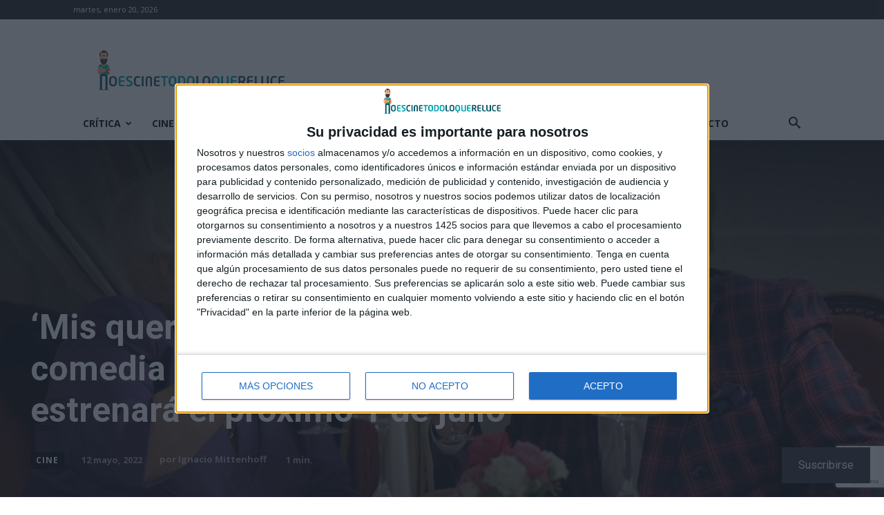

--- FILE ---
content_type: text/html; charset=utf-8
request_url: https://www.google.com/recaptcha/api2/anchor?ar=1&k=6LfXwoEUAAAAAHLlbOYKaXk4Kf_mJN7olD-RUwGK&co=aHR0cHM6Ly9ub2VzY2luZXRvZG9sb3F1ZXJlbHVjZS5jb206NDQz&hl=en&v=PoyoqOPhxBO7pBk68S4YbpHZ&size=invisible&anchor-ms=20000&execute-ms=30000&cb=gioq9yc8kfjf
body_size: 48643
content:
<!DOCTYPE HTML><html dir="ltr" lang="en"><head><meta http-equiv="Content-Type" content="text/html; charset=UTF-8">
<meta http-equiv="X-UA-Compatible" content="IE=edge">
<title>reCAPTCHA</title>
<style type="text/css">
/* cyrillic-ext */
@font-face {
  font-family: 'Roboto';
  font-style: normal;
  font-weight: 400;
  font-stretch: 100%;
  src: url(//fonts.gstatic.com/s/roboto/v48/KFO7CnqEu92Fr1ME7kSn66aGLdTylUAMa3GUBHMdazTgWw.woff2) format('woff2');
  unicode-range: U+0460-052F, U+1C80-1C8A, U+20B4, U+2DE0-2DFF, U+A640-A69F, U+FE2E-FE2F;
}
/* cyrillic */
@font-face {
  font-family: 'Roboto';
  font-style: normal;
  font-weight: 400;
  font-stretch: 100%;
  src: url(//fonts.gstatic.com/s/roboto/v48/KFO7CnqEu92Fr1ME7kSn66aGLdTylUAMa3iUBHMdazTgWw.woff2) format('woff2');
  unicode-range: U+0301, U+0400-045F, U+0490-0491, U+04B0-04B1, U+2116;
}
/* greek-ext */
@font-face {
  font-family: 'Roboto';
  font-style: normal;
  font-weight: 400;
  font-stretch: 100%;
  src: url(//fonts.gstatic.com/s/roboto/v48/KFO7CnqEu92Fr1ME7kSn66aGLdTylUAMa3CUBHMdazTgWw.woff2) format('woff2');
  unicode-range: U+1F00-1FFF;
}
/* greek */
@font-face {
  font-family: 'Roboto';
  font-style: normal;
  font-weight: 400;
  font-stretch: 100%;
  src: url(//fonts.gstatic.com/s/roboto/v48/KFO7CnqEu92Fr1ME7kSn66aGLdTylUAMa3-UBHMdazTgWw.woff2) format('woff2');
  unicode-range: U+0370-0377, U+037A-037F, U+0384-038A, U+038C, U+038E-03A1, U+03A3-03FF;
}
/* math */
@font-face {
  font-family: 'Roboto';
  font-style: normal;
  font-weight: 400;
  font-stretch: 100%;
  src: url(//fonts.gstatic.com/s/roboto/v48/KFO7CnqEu92Fr1ME7kSn66aGLdTylUAMawCUBHMdazTgWw.woff2) format('woff2');
  unicode-range: U+0302-0303, U+0305, U+0307-0308, U+0310, U+0312, U+0315, U+031A, U+0326-0327, U+032C, U+032F-0330, U+0332-0333, U+0338, U+033A, U+0346, U+034D, U+0391-03A1, U+03A3-03A9, U+03B1-03C9, U+03D1, U+03D5-03D6, U+03F0-03F1, U+03F4-03F5, U+2016-2017, U+2034-2038, U+203C, U+2040, U+2043, U+2047, U+2050, U+2057, U+205F, U+2070-2071, U+2074-208E, U+2090-209C, U+20D0-20DC, U+20E1, U+20E5-20EF, U+2100-2112, U+2114-2115, U+2117-2121, U+2123-214F, U+2190, U+2192, U+2194-21AE, U+21B0-21E5, U+21F1-21F2, U+21F4-2211, U+2213-2214, U+2216-22FF, U+2308-230B, U+2310, U+2319, U+231C-2321, U+2336-237A, U+237C, U+2395, U+239B-23B7, U+23D0, U+23DC-23E1, U+2474-2475, U+25AF, U+25B3, U+25B7, U+25BD, U+25C1, U+25CA, U+25CC, U+25FB, U+266D-266F, U+27C0-27FF, U+2900-2AFF, U+2B0E-2B11, U+2B30-2B4C, U+2BFE, U+3030, U+FF5B, U+FF5D, U+1D400-1D7FF, U+1EE00-1EEFF;
}
/* symbols */
@font-face {
  font-family: 'Roboto';
  font-style: normal;
  font-weight: 400;
  font-stretch: 100%;
  src: url(//fonts.gstatic.com/s/roboto/v48/KFO7CnqEu92Fr1ME7kSn66aGLdTylUAMaxKUBHMdazTgWw.woff2) format('woff2');
  unicode-range: U+0001-000C, U+000E-001F, U+007F-009F, U+20DD-20E0, U+20E2-20E4, U+2150-218F, U+2190, U+2192, U+2194-2199, U+21AF, U+21E6-21F0, U+21F3, U+2218-2219, U+2299, U+22C4-22C6, U+2300-243F, U+2440-244A, U+2460-24FF, U+25A0-27BF, U+2800-28FF, U+2921-2922, U+2981, U+29BF, U+29EB, U+2B00-2BFF, U+4DC0-4DFF, U+FFF9-FFFB, U+10140-1018E, U+10190-1019C, U+101A0, U+101D0-101FD, U+102E0-102FB, U+10E60-10E7E, U+1D2C0-1D2D3, U+1D2E0-1D37F, U+1F000-1F0FF, U+1F100-1F1AD, U+1F1E6-1F1FF, U+1F30D-1F30F, U+1F315, U+1F31C, U+1F31E, U+1F320-1F32C, U+1F336, U+1F378, U+1F37D, U+1F382, U+1F393-1F39F, U+1F3A7-1F3A8, U+1F3AC-1F3AF, U+1F3C2, U+1F3C4-1F3C6, U+1F3CA-1F3CE, U+1F3D4-1F3E0, U+1F3ED, U+1F3F1-1F3F3, U+1F3F5-1F3F7, U+1F408, U+1F415, U+1F41F, U+1F426, U+1F43F, U+1F441-1F442, U+1F444, U+1F446-1F449, U+1F44C-1F44E, U+1F453, U+1F46A, U+1F47D, U+1F4A3, U+1F4B0, U+1F4B3, U+1F4B9, U+1F4BB, U+1F4BF, U+1F4C8-1F4CB, U+1F4D6, U+1F4DA, U+1F4DF, U+1F4E3-1F4E6, U+1F4EA-1F4ED, U+1F4F7, U+1F4F9-1F4FB, U+1F4FD-1F4FE, U+1F503, U+1F507-1F50B, U+1F50D, U+1F512-1F513, U+1F53E-1F54A, U+1F54F-1F5FA, U+1F610, U+1F650-1F67F, U+1F687, U+1F68D, U+1F691, U+1F694, U+1F698, U+1F6AD, U+1F6B2, U+1F6B9-1F6BA, U+1F6BC, U+1F6C6-1F6CF, U+1F6D3-1F6D7, U+1F6E0-1F6EA, U+1F6F0-1F6F3, U+1F6F7-1F6FC, U+1F700-1F7FF, U+1F800-1F80B, U+1F810-1F847, U+1F850-1F859, U+1F860-1F887, U+1F890-1F8AD, U+1F8B0-1F8BB, U+1F8C0-1F8C1, U+1F900-1F90B, U+1F93B, U+1F946, U+1F984, U+1F996, U+1F9E9, U+1FA00-1FA6F, U+1FA70-1FA7C, U+1FA80-1FA89, U+1FA8F-1FAC6, U+1FACE-1FADC, U+1FADF-1FAE9, U+1FAF0-1FAF8, U+1FB00-1FBFF;
}
/* vietnamese */
@font-face {
  font-family: 'Roboto';
  font-style: normal;
  font-weight: 400;
  font-stretch: 100%;
  src: url(//fonts.gstatic.com/s/roboto/v48/KFO7CnqEu92Fr1ME7kSn66aGLdTylUAMa3OUBHMdazTgWw.woff2) format('woff2');
  unicode-range: U+0102-0103, U+0110-0111, U+0128-0129, U+0168-0169, U+01A0-01A1, U+01AF-01B0, U+0300-0301, U+0303-0304, U+0308-0309, U+0323, U+0329, U+1EA0-1EF9, U+20AB;
}
/* latin-ext */
@font-face {
  font-family: 'Roboto';
  font-style: normal;
  font-weight: 400;
  font-stretch: 100%;
  src: url(//fonts.gstatic.com/s/roboto/v48/KFO7CnqEu92Fr1ME7kSn66aGLdTylUAMa3KUBHMdazTgWw.woff2) format('woff2');
  unicode-range: U+0100-02BA, U+02BD-02C5, U+02C7-02CC, U+02CE-02D7, U+02DD-02FF, U+0304, U+0308, U+0329, U+1D00-1DBF, U+1E00-1E9F, U+1EF2-1EFF, U+2020, U+20A0-20AB, U+20AD-20C0, U+2113, U+2C60-2C7F, U+A720-A7FF;
}
/* latin */
@font-face {
  font-family: 'Roboto';
  font-style: normal;
  font-weight: 400;
  font-stretch: 100%;
  src: url(//fonts.gstatic.com/s/roboto/v48/KFO7CnqEu92Fr1ME7kSn66aGLdTylUAMa3yUBHMdazQ.woff2) format('woff2');
  unicode-range: U+0000-00FF, U+0131, U+0152-0153, U+02BB-02BC, U+02C6, U+02DA, U+02DC, U+0304, U+0308, U+0329, U+2000-206F, U+20AC, U+2122, U+2191, U+2193, U+2212, U+2215, U+FEFF, U+FFFD;
}
/* cyrillic-ext */
@font-face {
  font-family: 'Roboto';
  font-style: normal;
  font-weight: 500;
  font-stretch: 100%;
  src: url(//fonts.gstatic.com/s/roboto/v48/KFO7CnqEu92Fr1ME7kSn66aGLdTylUAMa3GUBHMdazTgWw.woff2) format('woff2');
  unicode-range: U+0460-052F, U+1C80-1C8A, U+20B4, U+2DE0-2DFF, U+A640-A69F, U+FE2E-FE2F;
}
/* cyrillic */
@font-face {
  font-family: 'Roboto';
  font-style: normal;
  font-weight: 500;
  font-stretch: 100%;
  src: url(//fonts.gstatic.com/s/roboto/v48/KFO7CnqEu92Fr1ME7kSn66aGLdTylUAMa3iUBHMdazTgWw.woff2) format('woff2');
  unicode-range: U+0301, U+0400-045F, U+0490-0491, U+04B0-04B1, U+2116;
}
/* greek-ext */
@font-face {
  font-family: 'Roboto';
  font-style: normal;
  font-weight: 500;
  font-stretch: 100%;
  src: url(//fonts.gstatic.com/s/roboto/v48/KFO7CnqEu92Fr1ME7kSn66aGLdTylUAMa3CUBHMdazTgWw.woff2) format('woff2');
  unicode-range: U+1F00-1FFF;
}
/* greek */
@font-face {
  font-family: 'Roboto';
  font-style: normal;
  font-weight: 500;
  font-stretch: 100%;
  src: url(//fonts.gstatic.com/s/roboto/v48/KFO7CnqEu92Fr1ME7kSn66aGLdTylUAMa3-UBHMdazTgWw.woff2) format('woff2');
  unicode-range: U+0370-0377, U+037A-037F, U+0384-038A, U+038C, U+038E-03A1, U+03A3-03FF;
}
/* math */
@font-face {
  font-family: 'Roboto';
  font-style: normal;
  font-weight: 500;
  font-stretch: 100%;
  src: url(//fonts.gstatic.com/s/roboto/v48/KFO7CnqEu92Fr1ME7kSn66aGLdTylUAMawCUBHMdazTgWw.woff2) format('woff2');
  unicode-range: U+0302-0303, U+0305, U+0307-0308, U+0310, U+0312, U+0315, U+031A, U+0326-0327, U+032C, U+032F-0330, U+0332-0333, U+0338, U+033A, U+0346, U+034D, U+0391-03A1, U+03A3-03A9, U+03B1-03C9, U+03D1, U+03D5-03D6, U+03F0-03F1, U+03F4-03F5, U+2016-2017, U+2034-2038, U+203C, U+2040, U+2043, U+2047, U+2050, U+2057, U+205F, U+2070-2071, U+2074-208E, U+2090-209C, U+20D0-20DC, U+20E1, U+20E5-20EF, U+2100-2112, U+2114-2115, U+2117-2121, U+2123-214F, U+2190, U+2192, U+2194-21AE, U+21B0-21E5, U+21F1-21F2, U+21F4-2211, U+2213-2214, U+2216-22FF, U+2308-230B, U+2310, U+2319, U+231C-2321, U+2336-237A, U+237C, U+2395, U+239B-23B7, U+23D0, U+23DC-23E1, U+2474-2475, U+25AF, U+25B3, U+25B7, U+25BD, U+25C1, U+25CA, U+25CC, U+25FB, U+266D-266F, U+27C0-27FF, U+2900-2AFF, U+2B0E-2B11, U+2B30-2B4C, U+2BFE, U+3030, U+FF5B, U+FF5D, U+1D400-1D7FF, U+1EE00-1EEFF;
}
/* symbols */
@font-face {
  font-family: 'Roboto';
  font-style: normal;
  font-weight: 500;
  font-stretch: 100%;
  src: url(//fonts.gstatic.com/s/roboto/v48/KFO7CnqEu92Fr1ME7kSn66aGLdTylUAMaxKUBHMdazTgWw.woff2) format('woff2');
  unicode-range: U+0001-000C, U+000E-001F, U+007F-009F, U+20DD-20E0, U+20E2-20E4, U+2150-218F, U+2190, U+2192, U+2194-2199, U+21AF, U+21E6-21F0, U+21F3, U+2218-2219, U+2299, U+22C4-22C6, U+2300-243F, U+2440-244A, U+2460-24FF, U+25A0-27BF, U+2800-28FF, U+2921-2922, U+2981, U+29BF, U+29EB, U+2B00-2BFF, U+4DC0-4DFF, U+FFF9-FFFB, U+10140-1018E, U+10190-1019C, U+101A0, U+101D0-101FD, U+102E0-102FB, U+10E60-10E7E, U+1D2C0-1D2D3, U+1D2E0-1D37F, U+1F000-1F0FF, U+1F100-1F1AD, U+1F1E6-1F1FF, U+1F30D-1F30F, U+1F315, U+1F31C, U+1F31E, U+1F320-1F32C, U+1F336, U+1F378, U+1F37D, U+1F382, U+1F393-1F39F, U+1F3A7-1F3A8, U+1F3AC-1F3AF, U+1F3C2, U+1F3C4-1F3C6, U+1F3CA-1F3CE, U+1F3D4-1F3E0, U+1F3ED, U+1F3F1-1F3F3, U+1F3F5-1F3F7, U+1F408, U+1F415, U+1F41F, U+1F426, U+1F43F, U+1F441-1F442, U+1F444, U+1F446-1F449, U+1F44C-1F44E, U+1F453, U+1F46A, U+1F47D, U+1F4A3, U+1F4B0, U+1F4B3, U+1F4B9, U+1F4BB, U+1F4BF, U+1F4C8-1F4CB, U+1F4D6, U+1F4DA, U+1F4DF, U+1F4E3-1F4E6, U+1F4EA-1F4ED, U+1F4F7, U+1F4F9-1F4FB, U+1F4FD-1F4FE, U+1F503, U+1F507-1F50B, U+1F50D, U+1F512-1F513, U+1F53E-1F54A, U+1F54F-1F5FA, U+1F610, U+1F650-1F67F, U+1F687, U+1F68D, U+1F691, U+1F694, U+1F698, U+1F6AD, U+1F6B2, U+1F6B9-1F6BA, U+1F6BC, U+1F6C6-1F6CF, U+1F6D3-1F6D7, U+1F6E0-1F6EA, U+1F6F0-1F6F3, U+1F6F7-1F6FC, U+1F700-1F7FF, U+1F800-1F80B, U+1F810-1F847, U+1F850-1F859, U+1F860-1F887, U+1F890-1F8AD, U+1F8B0-1F8BB, U+1F8C0-1F8C1, U+1F900-1F90B, U+1F93B, U+1F946, U+1F984, U+1F996, U+1F9E9, U+1FA00-1FA6F, U+1FA70-1FA7C, U+1FA80-1FA89, U+1FA8F-1FAC6, U+1FACE-1FADC, U+1FADF-1FAE9, U+1FAF0-1FAF8, U+1FB00-1FBFF;
}
/* vietnamese */
@font-face {
  font-family: 'Roboto';
  font-style: normal;
  font-weight: 500;
  font-stretch: 100%;
  src: url(//fonts.gstatic.com/s/roboto/v48/KFO7CnqEu92Fr1ME7kSn66aGLdTylUAMa3OUBHMdazTgWw.woff2) format('woff2');
  unicode-range: U+0102-0103, U+0110-0111, U+0128-0129, U+0168-0169, U+01A0-01A1, U+01AF-01B0, U+0300-0301, U+0303-0304, U+0308-0309, U+0323, U+0329, U+1EA0-1EF9, U+20AB;
}
/* latin-ext */
@font-face {
  font-family: 'Roboto';
  font-style: normal;
  font-weight: 500;
  font-stretch: 100%;
  src: url(//fonts.gstatic.com/s/roboto/v48/KFO7CnqEu92Fr1ME7kSn66aGLdTylUAMa3KUBHMdazTgWw.woff2) format('woff2');
  unicode-range: U+0100-02BA, U+02BD-02C5, U+02C7-02CC, U+02CE-02D7, U+02DD-02FF, U+0304, U+0308, U+0329, U+1D00-1DBF, U+1E00-1E9F, U+1EF2-1EFF, U+2020, U+20A0-20AB, U+20AD-20C0, U+2113, U+2C60-2C7F, U+A720-A7FF;
}
/* latin */
@font-face {
  font-family: 'Roboto';
  font-style: normal;
  font-weight: 500;
  font-stretch: 100%;
  src: url(//fonts.gstatic.com/s/roboto/v48/KFO7CnqEu92Fr1ME7kSn66aGLdTylUAMa3yUBHMdazQ.woff2) format('woff2');
  unicode-range: U+0000-00FF, U+0131, U+0152-0153, U+02BB-02BC, U+02C6, U+02DA, U+02DC, U+0304, U+0308, U+0329, U+2000-206F, U+20AC, U+2122, U+2191, U+2193, U+2212, U+2215, U+FEFF, U+FFFD;
}
/* cyrillic-ext */
@font-face {
  font-family: 'Roboto';
  font-style: normal;
  font-weight: 900;
  font-stretch: 100%;
  src: url(//fonts.gstatic.com/s/roboto/v48/KFO7CnqEu92Fr1ME7kSn66aGLdTylUAMa3GUBHMdazTgWw.woff2) format('woff2');
  unicode-range: U+0460-052F, U+1C80-1C8A, U+20B4, U+2DE0-2DFF, U+A640-A69F, U+FE2E-FE2F;
}
/* cyrillic */
@font-face {
  font-family: 'Roboto';
  font-style: normal;
  font-weight: 900;
  font-stretch: 100%;
  src: url(//fonts.gstatic.com/s/roboto/v48/KFO7CnqEu92Fr1ME7kSn66aGLdTylUAMa3iUBHMdazTgWw.woff2) format('woff2');
  unicode-range: U+0301, U+0400-045F, U+0490-0491, U+04B0-04B1, U+2116;
}
/* greek-ext */
@font-face {
  font-family: 'Roboto';
  font-style: normal;
  font-weight: 900;
  font-stretch: 100%;
  src: url(//fonts.gstatic.com/s/roboto/v48/KFO7CnqEu92Fr1ME7kSn66aGLdTylUAMa3CUBHMdazTgWw.woff2) format('woff2');
  unicode-range: U+1F00-1FFF;
}
/* greek */
@font-face {
  font-family: 'Roboto';
  font-style: normal;
  font-weight: 900;
  font-stretch: 100%;
  src: url(//fonts.gstatic.com/s/roboto/v48/KFO7CnqEu92Fr1ME7kSn66aGLdTylUAMa3-UBHMdazTgWw.woff2) format('woff2');
  unicode-range: U+0370-0377, U+037A-037F, U+0384-038A, U+038C, U+038E-03A1, U+03A3-03FF;
}
/* math */
@font-face {
  font-family: 'Roboto';
  font-style: normal;
  font-weight: 900;
  font-stretch: 100%;
  src: url(//fonts.gstatic.com/s/roboto/v48/KFO7CnqEu92Fr1ME7kSn66aGLdTylUAMawCUBHMdazTgWw.woff2) format('woff2');
  unicode-range: U+0302-0303, U+0305, U+0307-0308, U+0310, U+0312, U+0315, U+031A, U+0326-0327, U+032C, U+032F-0330, U+0332-0333, U+0338, U+033A, U+0346, U+034D, U+0391-03A1, U+03A3-03A9, U+03B1-03C9, U+03D1, U+03D5-03D6, U+03F0-03F1, U+03F4-03F5, U+2016-2017, U+2034-2038, U+203C, U+2040, U+2043, U+2047, U+2050, U+2057, U+205F, U+2070-2071, U+2074-208E, U+2090-209C, U+20D0-20DC, U+20E1, U+20E5-20EF, U+2100-2112, U+2114-2115, U+2117-2121, U+2123-214F, U+2190, U+2192, U+2194-21AE, U+21B0-21E5, U+21F1-21F2, U+21F4-2211, U+2213-2214, U+2216-22FF, U+2308-230B, U+2310, U+2319, U+231C-2321, U+2336-237A, U+237C, U+2395, U+239B-23B7, U+23D0, U+23DC-23E1, U+2474-2475, U+25AF, U+25B3, U+25B7, U+25BD, U+25C1, U+25CA, U+25CC, U+25FB, U+266D-266F, U+27C0-27FF, U+2900-2AFF, U+2B0E-2B11, U+2B30-2B4C, U+2BFE, U+3030, U+FF5B, U+FF5D, U+1D400-1D7FF, U+1EE00-1EEFF;
}
/* symbols */
@font-face {
  font-family: 'Roboto';
  font-style: normal;
  font-weight: 900;
  font-stretch: 100%;
  src: url(//fonts.gstatic.com/s/roboto/v48/KFO7CnqEu92Fr1ME7kSn66aGLdTylUAMaxKUBHMdazTgWw.woff2) format('woff2');
  unicode-range: U+0001-000C, U+000E-001F, U+007F-009F, U+20DD-20E0, U+20E2-20E4, U+2150-218F, U+2190, U+2192, U+2194-2199, U+21AF, U+21E6-21F0, U+21F3, U+2218-2219, U+2299, U+22C4-22C6, U+2300-243F, U+2440-244A, U+2460-24FF, U+25A0-27BF, U+2800-28FF, U+2921-2922, U+2981, U+29BF, U+29EB, U+2B00-2BFF, U+4DC0-4DFF, U+FFF9-FFFB, U+10140-1018E, U+10190-1019C, U+101A0, U+101D0-101FD, U+102E0-102FB, U+10E60-10E7E, U+1D2C0-1D2D3, U+1D2E0-1D37F, U+1F000-1F0FF, U+1F100-1F1AD, U+1F1E6-1F1FF, U+1F30D-1F30F, U+1F315, U+1F31C, U+1F31E, U+1F320-1F32C, U+1F336, U+1F378, U+1F37D, U+1F382, U+1F393-1F39F, U+1F3A7-1F3A8, U+1F3AC-1F3AF, U+1F3C2, U+1F3C4-1F3C6, U+1F3CA-1F3CE, U+1F3D4-1F3E0, U+1F3ED, U+1F3F1-1F3F3, U+1F3F5-1F3F7, U+1F408, U+1F415, U+1F41F, U+1F426, U+1F43F, U+1F441-1F442, U+1F444, U+1F446-1F449, U+1F44C-1F44E, U+1F453, U+1F46A, U+1F47D, U+1F4A3, U+1F4B0, U+1F4B3, U+1F4B9, U+1F4BB, U+1F4BF, U+1F4C8-1F4CB, U+1F4D6, U+1F4DA, U+1F4DF, U+1F4E3-1F4E6, U+1F4EA-1F4ED, U+1F4F7, U+1F4F9-1F4FB, U+1F4FD-1F4FE, U+1F503, U+1F507-1F50B, U+1F50D, U+1F512-1F513, U+1F53E-1F54A, U+1F54F-1F5FA, U+1F610, U+1F650-1F67F, U+1F687, U+1F68D, U+1F691, U+1F694, U+1F698, U+1F6AD, U+1F6B2, U+1F6B9-1F6BA, U+1F6BC, U+1F6C6-1F6CF, U+1F6D3-1F6D7, U+1F6E0-1F6EA, U+1F6F0-1F6F3, U+1F6F7-1F6FC, U+1F700-1F7FF, U+1F800-1F80B, U+1F810-1F847, U+1F850-1F859, U+1F860-1F887, U+1F890-1F8AD, U+1F8B0-1F8BB, U+1F8C0-1F8C1, U+1F900-1F90B, U+1F93B, U+1F946, U+1F984, U+1F996, U+1F9E9, U+1FA00-1FA6F, U+1FA70-1FA7C, U+1FA80-1FA89, U+1FA8F-1FAC6, U+1FACE-1FADC, U+1FADF-1FAE9, U+1FAF0-1FAF8, U+1FB00-1FBFF;
}
/* vietnamese */
@font-face {
  font-family: 'Roboto';
  font-style: normal;
  font-weight: 900;
  font-stretch: 100%;
  src: url(//fonts.gstatic.com/s/roboto/v48/KFO7CnqEu92Fr1ME7kSn66aGLdTylUAMa3OUBHMdazTgWw.woff2) format('woff2');
  unicode-range: U+0102-0103, U+0110-0111, U+0128-0129, U+0168-0169, U+01A0-01A1, U+01AF-01B0, U+0300-0301, U+0303-0304, U+0308-0309, U+0323, U+0329, U+1EA0-1EF9, U+20AB;
}
/* latin-ext */
@font-face {
  font-family: 'Roboto';
  font-style: normal;
  font-weight: 900;
  font-stretch: 100%;
  src: url(//fonts.gstatic.com/s/roboto/v48/KFO7CnqEu92Fr1ME7kSn66aGLdTylUAMa3KUBHMdazTgWw.woff2) format('woff2');
  unicode-range: U+0100-02BA, U+02BD-02C5, U+02C7-02CC, U+02CE-02D7, U+02DD-02FF, U+0304, U+0308, U+0329, U+1D00-1DBF, U+1E00-1E9F, U+1EF2-1EFF, U+2020, U+20A0-20AB, U+20AD-20C0, U+2113, U+2C60-2C7F, U+A720-A7FF;
}
/* latin */
@font-face {
  font-family: 'Roboto';
  font-style: normal;
  font-weight: 900;
  font-stretch: 100%;
  src: url(//fonts.gstatic.com/s/roboto/v48/KFO7CnqEu92Fr1ME7kSn66aGLdTylUAMa3yUBHMdazQ.woff2) format('woff2');
  unicode-range: U+0000-00FF, U+0131, U+0152-0153, U+02BB-02BC, U+02C6, U+02DA, U+02DC, U+0304, U+0308, U+0329, U+2000-206F, U+20AC, U+2122, U+2191, U+2193, U+2212, U+2215, U+FEFF, U+FFFD;
}

</style>
<link rel="stylesheet" type="text/css" href="https://www.gstatic.com/recaptcha/releases/PoyoqOPhxBO7pBk68S4YbpHZ/styles__ltr.css">
<script nonce="5oDtAmXmuNBypZfcTBloWw" type="text/javascript">window['__recaptcha_api'] = 'https://www.google.com/recaptcha/api2/';</script>
<script type="text/javascript" src="https://www.gstatic.com/recaptcha/releases/PoyoqOPhxBO7pBk68S4YbpHZ/recaptcha__en.js" nonce="5oDtAmXmuNBypZfcTBloWw">
      
    </script></head>
<body><div id="rc-anchor-alert" class="rc-anchor-alert"></div>
<input type="hidden" id="recaptcha-token" value="[base64]">
<script type="text/javascript" nonce="5oDtAmXmuNBypZfcTBloWw">
      recaptcha.anchor.Main.init("[\x22ainput\x22,[\x22bgdata\x22,\x22\x22,\[base64]/[base64]/bmV3IFpbdF0obVswXSk6Sz09Mj9uZXcgWlt0XShtWzBdLG1bMV0pOks9PTM/bmV3IFpbdF0obVswXSxtWzFdLG1bMl0pOks9PTQ/[base64]/[base64]/[base64]/[base64]/[base64]/[base64]/[base64]/[base64]/[base64]/[base64]/[base64]/[base64]/[base64]/[base64]\\u003d\\u003d\x22,\[base64]\\u003d\x22,\[base64]/[base64]/Ci8KDw6nCmjnCgBE6w4nDlsKyZsKEw7LCrsKKw6nCtXzDnRILGsOcCWnCsErDiWMlBsKHIBUDw6tELiVLK8OnwovCpcK0X8KOw4vDs1EwwrQswpLCiAnDvcOJwq5ywofDnxLDkxbDm31sdMOvIVrCnjDDqy/Cv8OMw6Yxw6zCuMOYKi3DjRFcw7J8b8KFHXfDtS0oYXrDi8KkUEJAwqlWw5VjwqcAwrF0TsKkMMOcw44mwrA6BcKPYsOFwrkqw6/Dp1pgwqhNwp3DlsKQw6DCnil1w5DCqcOoI8KCw6vCrMOXw7Y0Qg0tDMOfZsO/JjEdwpQWAcOAwrHDvyweGQ3Co8KcwrB1DMKAYlPDoMKuDEhFwohrw4jDtGDClllCMgrCh8KsO8KawpUkQBRwKCo+b8Klw41LNsOlGcKZSwdUw67Dm8KPwqgYFGjCsA/Cr8KNNiFxYsKgCRXCsnvCrWl+XyE5w5PCucK5wpnCkUfDpMOlwqo4PcKxw6jCvljClMKgRcKZw48XMsKDwr/[base64]/Cr0/Dm8Ofw6jCgmnCr8K5w5NBwokbw6UwwrN4RcOpDFLCoMOLSXdMJMKhw6BzWl56w5I2woTDskd7WcOrwrErwoR6HMO0W8K0wo3Dh8KgSFfCgQ7Cp0HDo8OkJcKCwo4eDRfClDbCicO5wrvCkMKow4jCvmrCnsOKwrXDsMOQwrLCg8O5KcK/SHgTHgXCh8O2w6nDljRvdBxGKMKGcisFw7XDljvDrMOqwrDDn8ORw5TDmDHDoi0ow5/CqzbDh18TwrfCicKyf8Khw6XDocOew7cmwr1Ew7nCrWsLw6Vlw61wVcKBwozDm8KzEMKjwp7DnQnCh8KIwr3CvcKbK1nCrMOFw6I0w7hKw5Iiw5MSwq/DmWHCr8Kyw7TDn8KPw6vDt8O4w4B0wonDhBPDpjRFwo/DsXDCqsOsLyl6eSTDlGbColciJ39Gw4bCvMKWw6fDgsKxGMO3NCQGw7NRw6dkw6zDm8K9w5t2OcOEYmQoZcO+wr0Hw4YXVjNow50wfsOuw7M2wpTCk8Kqw4IbwqXDt8OLfsOEJsKXbcKew7/[base64]/EcObw6nDgholwr7DoVvDrnNNfkMXw7sCaMKkA8K0w7ksw6k7KsK+w6/Cn0bCgTbCi8Okw6rCs8OAbDLCkDXCuT0vwqZdw54eETQrwr/Do8KMJ3Nue8Opw6wuJX06w4ZeES3CkHlWW8O+woohwqFoJMOjc8KAUxMqw53DgC1/MCQ1dMO9w6EwUcKfw7rCqXcfwo3CtMO3w6tpw4JJwoHCqsKRwr/CqMOrPUDDmcK4wqdqwrN9wqhXwpIOSsK/[base64]/Dl3xRbSYlfcOdwoJiNT1MV8O4wrjDisOxRcKGw5ReJmksI8OQw58ENsKxw5LDjsO6O8ODBQZFwoXDuV7Ds8OjDwbCosOrR0cXw4jDrzvDvU3DpVUHwr1GwqQ8w4NOwpbCh1nCngPDgSpfw5MDw4ohw6fDu8K/wpjCtsOvGHrDg8O+aycpw5Z7wqBTwpJmw6MjJFNww6vDtMOjw4jCv8K/[base64]/Dt8KmSEHDp8KUE8OyO8OcwprDvTgqaS54wrfDp8OcwoFkw4jDmkrCryrDl1oQwozCv3jDlTzCpUYIw607IHt8woXDnXHCjcOCw5zCngDDkMOQKMOCM8K/[base64]/[base64]/CmgnDq8KFw4Vqwq5CPsKbwrLDhMOHw4kcwqZHw6I5w7FKwqpGG8KhN8KmA8KNTMKcw4UWHcOGTcONwpLDjinCmcOyDGvCtMOhw5hiw5k+XlZwDSfDmkdSwoLCqcKSW3YHwrLCtCLDmwkVI8KrXlp5fn80ZcKuP2t9OsO9AMO1Qk/Dp8OXNHnDnsKTw4lIUW/DoMK7wpzDoBLDsmPDjCtLw5PCm8O3DsOMX8O/dGHDr8KMUMOvwoHDgTbDuAcZwpnDq8KZwpjCqHHCnRbDq8ONJsKeF25ZMcKbw4fDssODwpM7w67DicOEVMO/w7ZgwroQUBvDq8KgwosmFTQwwoR6FUXCrgbCm1rCuA8EwqcITMKyw77CoRBUw7xabC7Csi/CkcK4QHx1w64lcsKDwrstcsKnw4YyI3PCsBfDkSQtw6rDsMKuw5d/w59VeVjDgcOZwo/CrgYmwpnCg37CgcOvO1ptw5JsMMOow4JzTsOia8KufsKLwrDCo8KPwp8lEsKkw4ktLTHCtT5QZ3HDsxcUVMKPB8OkOyEqwopkwrfDoMO5a8Ktw4rDj8OkRsOsfcOQW8K6wrvDtDXDpwQtHQkEwrPCqcK1b8KPw7TChMKPFksDD39jOcOgZw7DgsO8BF/Ch2QFccKqwpzDqMOTw4x1W8KfUMKvwrEewq8YQwHDucOww6rCmcOvd3Q8wqkuw7zCm8KyVMKIA8OzYcKbNMK4PVgpw6YWeVBgESvCs1o/w7zDrjhXwo9MDhBYR8OsJMKQwpABA8KCCiwbwp9ybcOxw49yNcObwohjwpwiAnnCtMOmw5orL8Kjw79wW8OPeDXCglPChWPChVnCiyzCkxZAc8O9QMOtw4wcPCs/BsKywrnCti89cMK9w7w0LsK2McOowo8jwqc7wqEnw4nCuHTCr8Kgf8KiMMOnOyTDnMO2w6dLNDHDhE5hwpBvw5DDgywsw4IcHG5YRh7CrCIUWMKvJsOvwrV8d8OZw67Dg8O/woovGFbCp8KPw4zDnMK2WMO4Gg5/[base64]/Cq8O+wrskw60UQcKmKGfCucKuL8Oowo/Dhxsawo3DgsKcDj0+dcKyIiISZsO7SVPDhMKNw6PDukpkFS5dwpnDm8O3wpdlw6zDjwnDsiBNw6HDvA5Pwqk4EhEudFnCiMKZw6nCg8KIw5oKGh7CiSRhwpZoBsKEbcK7wqHCqQsIUD3ClHzDlFIXw6E7w47DtzpdS2tZLcOXw79qw7VQwpo4w7rDgT7Cg0/[base64]/[base64]/w7Avw7pRw41YKDFbJmzCn3HDj8OaNjZGw6LCj8Osw7PCqlQOwpMHw43CtE/[base64]/CsRxcw4EeKVnDtsOcwqbCusK7w5bDjlBYw53CpcKSHcOgw5EDw7FuEMOgw41XN8O0wqDDq2bDjsKPw6vCklIWEMK/w5trO2nCg8KgKlrCmcOYQUEsaAbCmkPCknNOw6UJVcODVMOnw5vChsKoHWXDkMOHwofDhsKewoQtwqQCMcKww4/Ct8OAw7bDmGfDpMKaIQUoal3DgcK+wpkiXmdLwqfCphh+T8K/w4UobMKSfmLCuSrCqWbDm04MLAHDr8OwwqVtPsO8Gg3Cr8KkFVZQwpTDs8K/[base64]/DhjzDj8K2W8OjB0rDhMKyQcOnw4wAGG1FBBk1TcONRyHCksO3dsKvwr/[base64]/CrcOqw6Yuei3CsUvCt0wjwoc4ZcOXS8O4wpA5DEwCF8OEw6N9I8OuehzDhhfDrxohCTI/asKjwp5wYsKQw6FIwrM1w6DCqU4owrZQW0PDqsOvdsKMIwDDu01jDhXDrlPDn8K/SsO5C2UoD2/CpsOWwqPDnnzCkWMZw7nCmB/CqsOOwrXDvcOQS8OUwoLDu8O5VypqYsKowpjDk2tKw5nDmhjDo8KhInLDu3N2CmcYw6DCpXDCgcK3wobDt11/wpUvwo95wq8ZT0DDlxDDvcK5w6nDjsKETcKKQ1ZmTxDDpsKYBwvDj2YSwonCgFNPw7AVXVoieAVOwpjCjsKEIiwYw4jCpEVow6gxwp/CiMKEWy/DtMK+woLCrVPDkgNTw6zCk8KHEcKAwpjCisOIw7pqwoN2B8OmFsKdYsKVw5/[base64]/CnxLCtMKNwrfCo0PClsKDKsO1LGdDPMKBN8O1woLDi1HDmMO3Z8KKGwTCscKDw5/DsMKpBD7CjMOEXMKCw6McwqjDt8Ozw4XCg8OcahbCjl/CmcOzw4kzwr7CnMKXNgkNLVNGwrjCqFdcBzTChlFXwp/Dh8KGw5khVMOrw7lQwrBnwroGFh7CqMKyw61/Z8K4w5AqRsKSw6FSw5DChH99I8K7w7rCrcOxw5oFwoLDhzLCjSQuU00idA/Cu8KAw4J6AXAjw77CjcOFw6jConvDmcORUHQdwq3DnHhwCcKxwrPCpMObXsOQPMOuwp3Dk3pZO1fDhQvDrcOdwpjDjFvClcKRFjvClMKiw58qRFTCs0LDgTjDkTbCjy40w6/DvXh1ciMHbsKZVQYxBijDlMKmUWEUbsO/[base64]/A0XCkcK6wqV1LMKOwrQgw6Qqe8OHNB0lP8Kew5dBYyN5wqs8MMOrwq9xw5B9N8O8NTHDqcO/w40nw6HCqMOGCcK0wqFoSMKJSUbDmmHCp0jCmX5Zw4wZfghWHjHDoxolNMOtw4NJw5bCk8KBwqzClWhGK8O7QcOJYVREPcOzw7g+wpLCqRFgw61uwpFKw4XChDtbfQxHHcKUwrrDujXCoMOBwqHCgzfCmHLDhUc/wpDDjCRTwpDDsTobTcOLAVIAE8Ksf8KSFX/[base64]/W1jCpsK4J0J/X8OoOcKaS8K6wozDu8OWw5VTI8OCXsOowpszG0XCiMKJYU/[base64]/wo0FYk7DmnFiw5DCg8KAwrRyw5jDksOOw4rCvcKEMDPDl2XDglzDosO/w7EfW8K0c8KNwpFLBRfCvEXCgXMcwp0ERAjCocO9wpvDrBwTWytPwoIYwrhawqQ5Zy3DjR7CpG9owrdjw5Evw4sjw6DDpGrDrMK3wrzDvcKYLD4kwozDlw/DtsKtw6PCsCXCkWopVlZNw7DDqjLDjAdWNcOXfcO2w7M3OsOQwpfCo8KCJcOiAEtiKy4ySMKYQcKkwrM/E2HCssOowoF3Dy4mw7ooAErCnTDDpHk2wpLChsKZHDPCqC8hRcKwPsOQw4bDj1U4w4Frw7rCjAR/HcO9wo/Dn8OWwpDDpcKwwpRYOMOgwolfw7bDujQpBFpjPMORwp/DhMOTw53Cv8OMNXElZllYK8KXwr5jw5N+wpXDlsOuw57Cim94w61KwofDlsOuwpHCl8KRCDgTwqsSOjQ+wqvDtTppwrcNwpjDk8KRwr9PG1UmZsOqw5VIwoslQj1IYMOJw7MZPnI/eA7CjG3DkFkew57Cm13DmMOuJ300XcK1wrnDuQbCoSIKBhjCn8OOwps+woV4A8K8w5XDusKPwoHDpcOmwpbDusK4KMO9w4jCgmfCh8OUwp9NdsO1PVN7worCrMOfw63CgBzDrGt+w5HDmm8FwqZpw6jChsKkGyPCg8Ojw7p2wpjCmUUhX1DCtkDDqMKhw5fCvMK/MMKaw7d3BMOuw4fCo8ORHT7Dpl3CuWx/wp/ChkjDp8K6JhdpH23Ct8OafsKQdCnCjA7CmcKywpYPw6HDsD3Cozguw5/Djm/Doy3DpsOSDcKhworDl0dIC27DhHI/C8OlWMOmbUAQWm/Dk109UQXChTl5wqctwq/Cl8KpcsOVwqHDmMOuw4/CuyVVdsKjG2HCoSpgw73DmsKDWEUpXsKfwpBkw6ZxMg/DgMKgX8KGSF3Cg2fDs8KHwp1jN2gBemVxw5MFwp0uwr/CmcK4w4HCmSXDoBBgWcKBw4UGLxjCocK3wq1MMAtWwrAIV8KwcBDCsxcyw5rDrh7CvGhldW8MRg3Dqww0wozDt8O2OCdwJcOAwrdOXMOmw5zDllIbG2EaS8OebcKwwp/DjMOJwo8uw4jDgQbDrcKowpUgw7FRw4ABX0jDl14ww63CqHXDicKmRcK/wokXwo3CvMK7SMOBYsOkwqNcZm3CllhsAsKWUcOfWsKNwqUAJk/CuMOsa8KRw4HDusO9wrENJANfw5/Ci8KNAMKwwo8zTUjDvSTCocODWcO8JH0IwqPDicOxw74iZ8OOwpkTEcO1wpAQBMKYwpp3bcOGOARpwrsZw43CocKCw5/[base64]/DnR9qYcKiwqR6w77CusKaw4vCmk7CikJuTjRSKWhjUcKuPB1/w5fDlcKkAz1HNcO4MxNZwqrDtsKcwqhrw5LDk3/DjCbCh8KnJ2bDrHYYFWRxelg9w70sw43Dql7DusOywpXChFBWwrnCu0ALw4DCsyUnOBnCt2fDp8Ksw50xwoTCnsOgw7fDhsK/w61mZm4bfcKWEVlvw4rCkMOqaMOrPMORR8K9w5fCmTkSAsOjc8Oww7VYw4PDgRLCtgrDncKwwprDmXQBNsOQCABGCzrCpcOjwqIGw6vCnMKOGnfCqFQVYsOQwqV7wr86w7VGwrPDucOFSn/DmcO7wpHCrBbCn8O4QMOowqlLw6vDpXXChsOPK8KcTFpJC8K/w5PDmEsTWsK2fMONwo9Rb8OPDgcXC8O2EcO7w47DrTddA3QOw7XDpcKQb1LCpMKFw7zDsxHChHnDjwLDqDw6wp/CkMKXw5jCsSc/IlZ7woNdXcKLwrkswrLDjzDDjQbDjlBFCCPCtsKwwpTDrMOBWjLDsCPCmV3DhQXClMKubsKREMO/[base64]/wqo1FyDDik7DjMKHwqVAw6FcE8KhDmXCvSQXdsK8XhxLw5XCtcOIUMKXWCdFw4t2BS7CtsKQezjDgGl8wpTCvcOcw48ew6fCn8KBUsOGM3zDhUvDj8OBw73Cqkwkwq7DrsOQwpfDoD4Lwqt0w512R8KuDMOzwp/DgGwWw6QJw67CtgwJw5rDu8KydRbDv8O+I8OJKyI0EAjCiHR+wq3DncOfVMOMw7nCqcOSD10Bw5xfw6FIcMOjCsKlEC8fFMOeVXIQw7QlN8OJw6/Cu2kQbMKuZcOkKMKFw6kvwoc4wqvCmMO+w4fCqgkRRHbCvcKywpgww7c0MB/DviXDv8OvJg7DiMKZwrHChMOlw7jCq0hQbVcywpZRwqLDtcO+wqkxCcOowrbDrDllwp7CuVPDjTvDsMKJwookw609Pkgywpd5RcKgwpwtQ1bCoArCvUt5w4pxwrhlEELDvj/DoMKvwrNnKMKGw6/CtMO6aRADw5hmcRwhw7QXOcKMw5xZwoBlw64MVMKBGcKxwr9+SQhHE3/[base64]/Do8Ouw6PDqhHCmMOicQUHwqhueQjDhnIxwrZWHcKywrA6B8OXVRPCh0R9w7o8wq7DvD9vw4Rme8OMC1jDpQHCmWEOP31SwrpcwpTCvGdBwqlyw41dXSvCisOSMcOMwonCtXMtfCJREALCvsOhw7fDlcKpw6FafcKiZG92wo/DhyJkw6HDjcK2EiLDlMK1wpUCAnDCtBR7w5gxwoXCtH8ca8OxS2xlwqkCJ8KjwoUEwptcecO5a8OQw4BfD03Djg3Cs8KVBcKtOsKqa8K0w7vCjsKywp4cw5HDlWMTw5XDog/Ct2Rnw6kRCcK7BSfCpsOOwq/DqsOtS8OaScKMORw0w45EwpwSK8Otw5vDkHfDhAZGLMK6JcKmwqXCvsKsw5nClcOMwr3DrcKySsOuFDgHEcOkIkXDgcOsw7cueW0iCEzCmcK+w4/CjW5hw65AwrUEaErDksOPw47CgMOMwoNJFMObwrDDpEvCpMKIXWFQwoLDolxaAsOVw4JOw48kesOYQFxlHlM4w4M+wqfCviJWw6PCm8KTU2fDvMKuw7PDhsOwwrjDpcKrwqdkwrRfw5nDgmNHwrDDv1YBw5bChsKhwo5/[base64]/fsOmTS3CnMKiFsOxQ8OQwrAZw7XDokbDt8K0f8KGT8Odw7w6AsOuw4NNwrjDpsOUeH4WacK8w7V6WsKFXH7DuMObwphef8OXw6vCqTLCkS8XwpUrwq95W8KgUMKWJhfDuWF7e8KAwo7DlcK5w4/DlsKbw4XDrxTCrWrCqsKhwqnCucKjw7TChDTDucOKFMK5RFHDu8ONwp3DmcOpw7HCscOYwpAtdcKjw6pKcxh1wpkJwrheAMKew4/CqhzDicKewpXCmcOYPwJ7w5YawqHDrsOzwqMoS8K1MVnDs8OXwqzCrMOnwqLChDrCmSzCvcOZw4LDhsOkwqk9wqFrEMOQwqkPwqN0a8KFwr02cMKzw5pLTMK1wrYkw4hKw4vCji7Cqw7DrUnCv8K8L8KawpV+worDn8OCTcOcXTYkG8KXeE1Vd8OOFMOUYsO2K8O6wr/DkGrDlMKqw7XCiATDig5wTSPCrwUawqpqw4Ufwq3CthrDjT3DpMKXHcOEwo1VwobDnsK0w5/Dv0hvQsKIZsKGw57CusO9JyQsBWLCkzQgwrTDpWtww5jCqUbCkFpJw5EfVVjCs8OawpYsw6HDgGR8EMKrHsKKEsKWVgNXO8KpdsOiw6g0XRrDpXnCjMKPe3kaCQlRw50FN8KowqVrw5DCrDRlw7TDl3DDh8KNw4/CvAXDvBTCkCp3wpHCsG8GW8KJKAPCh2HDt8KUw5lmDTVcw6MpCcO3RMKdO2wqDznClSTCnMKYWcK/[base64]/w6QaZMKFQAVPwpbDgMKRwqzCtcKCwqvDjHfCuTXDjcKWwrRGwqvDjMKVSsK3wq5Bf8Olw7vCsi0wL8KiwoQQwqgHwpnDrsO8woR8KsO8YMOjwqLCijzCmDDDiyRTRTgkNHHCmsKaJsOfLV9kGmTDiytyLiIAw6k/YXnDsSo3ZCvDtQptwpgtwrc6IcKVZ8OMwoLCvsOHS8KuwrAOLhBARcKJwpXDocOfwrhow6Eaw7jDjsKBRMOiwpAiSsK9wqMHwq3ClcOkw45OLMOHK8OxU8O+w54bw5pLw4l9w4TCty4Jw4fCocKewrV1N8KXCA/CpMKLTw3Cp3bDs8OhwrTDgiotw6jCsMKLZsOyPcOqwpwrGF89w73CgcO+wrIrNmvDssKLw47CgnoJwqPDssOxVg/Dq8OdFxzCj8O7DDjCi2cVwpjCsgTDiTZlw59VeMO7Bk1iwoDCqcKMw47DsMKfw6fDr3xudcKCwoHCncKnaEFAwpzDu0VSw4fDgRVNw5nDmMKHVGPDn1/CtsK8CXxbw6zCm8Osw74hwrfCncOHwqR3w4fCj8KaL1VSbgEPK8Kkw67Ct1QYw7QpM1jDsMOtQsOYC8OeVws0wp/DqTADwrrCi2vDhcOQw58PYcO/woJxSsKCT8Ksw5ARw7bDjcKWf0nCiMKcwq/[base64]/DtsOBwp7Dvkhzw5kfwpLCi8KYwrF1UsO8wpzDpxfCl2DCg8Krw7dyEcKCwow1wqvDqcK4woPDuQHDuBRaIMOewpkmc8KkB8OyUTE0G1cmw4XCtsKZEGxrTsOxwqJSw596w4JLCDRNHQA4DsKRT8O/[base64]/AGFjY15bJcO1w73CgsKiLsKtJjBjCn/CpikvcTPCpcODwo7Cv03Dj37Ds8OcwrXCqyHDpy3CoMOUDMKzPcKOw5nCrsOpI8OURsOjw5/CkQPCsELCuXtyw4rDl8OMcRd9wobDiR15w5sSwrZcwqNMUnc1wo9Xw4t1W3xDZEnDnlrDoMOCbjFdwqQDWVfCsmhlScKCG8Okw5bCrinCmMKcwo7Cj8K5UsK3QDHClAM8w4DDqELCo8ODw6wXwpHDiMKyMhzDgUo0wpXDpDNceg/DhsK4wodGw6nDnhkEDMK+w6RkwpPDvMKhwqHDn2MVw4XCg8K8wqdTwph8GMKgw5PCl8K5IMOxE8KpwoTCs8K9wq5SwoHCgsOaw7NUJcOrb8O7c8Kaw7LCnW/[base64]/CjGEmBMO+w6waCsOrwoksw7/[base64]/CqMKfw7JSwpLDvsOew4vDtkXDh8Kzw4vDrTbCqsK0w6nDvMO+HXHDrsKzDMOXwoA0XcKjA8ODTMK3MUANwrADUcO9Pj/DmznDv3PDlsOzaArDn3zDr8OMw5DCmmvDn8K2w6ocM1gfwoRPw5wgwq7Ck8K6fsKZMMKMJyLCt8K3E8O5TAgSwr3DvsKkw7rDs8KXw4jDnsKKw4p2w4XCicOIU8OgGsOqw5NAwoMSwo0qJG/Du8KOQ8O2w5Uww41OwpsbCRBMwpRmw4h5LsOLPXN4wprDjcOpw5rDn8KzTSjDgCfCtwPDlXXDoMKAAsKabgTDmcOnWMKYw45QTzjDkw3Cux/Cqx9AwqXCiHNCwrPCrcOew7JBwqBfc0bDgMKlwrMaMEoaf8KGwr3DvsKQBsOwQcKowrgka8OiwpbDpcO1FCQmw5nDsxpMaU9hw6vCgsOoMsOGXyzCoE9MwoNKOm3CpcOZw5BSWQhNDMOzwocSf8OXFcKFwp5Yw5VbZj/CoVpHwqLCpMK2M1AAw7khwqcVR8Kjw5vCvnLDkMOdR8OKw5nCmEIkBiHDocOQwq7Cj2nDnUUSw7dtKDHCrcOAwpMZeMO+McOkNldUw4vDrlQLw7t6V1/[base64]/[base64]/CgXlOVToXwoI4wpTCrUw8w5YSw6Ikw5PClsOecsKFXsOnwrfDsMK6woPCvjhMw5LCl8KXezsHO8KvOifDtxnDliHDgsKuSsK3w4XDrcOxShHCjsKiw60/B8K7w5HDtHjCnMK1KVTDjG3CtCvCq3bCgcKEw5sNw7HCuhrDhGkHwoJcw4ENd8KvQMOsw4hswo5AwrnCvUPDk1RIwrjDmxnDjQ3CiDQawr3DssK5w7lSCwLDpEzDvMOOw4EOw4/DlMK7wrXCtGzCicOLwr7DjsOPw7wVCBzCs3LDiwcaMnTDuVwIw7gQw6/CoFLCuUTCucKwwq3CrAgQw4nCpMOvwrBidMOvwrQTKU7DoRw4WcOXwq0pw7/CtcOlw7rDicOpOTHDs8K8wq3CoCTDp8K7CMKCw4fCmsKIwqzCqBVHZcKwaEF2w4t2wotbwqAVw7VGw77DvkEJC8OkwpxXw5RZJ0MIwpPDqjvCusK+wqzCkyXDjcOvw4PDksOPa1RiPUdoLRYyCsKJw7vDosKfw4p7FAcGNcKewrgfN2PDmg4ZUV7DkH9Kb1cswo/DpsKtFBNxw6hrw51RwpPDuGDDgMOMPnvDg8Oww5hhwos9wr9zw4/CvlFnPsKEdsKgw6Nqw5RqGcOeXAgbL37CmAzCs8OMwrXDh3pAwpTCmG3DgcK8JknCjMOcCMKkw4o/IWnCoV4lX07DlcOWO8O7wrgLwqlDI3Ryw7HCrcK9BcOewoIewoXDt8K8QsOhCzkKwrN/d8OSwpfDmk3CgsK4MsKVWSfCpHFeMcKXwr8Aw53ChMOCEU4fIFJlw6dhwrgOOcKLw60lwprDlEdRwq3CgHFHw5LDnRNZFMOTwqPChcOww7rDuhx7PWbCv8OWeDJfU8K5AxjDiFDCtsOzKXzClzRCAh7DkmfCj8OfwpTCgMOwJmzDjT1Iwr/[base64]/[base64]/Ds8K0IcKdMMK+w714wphQwo3DoUDCssK3CUM9dmXDv0jCk2ACN1xmRF/DpA7DrXzDtMOEVCJccsKbwoPDo1XDnFvDlMONwoPCpcO5w49rwo4uXGzCvl/DvGPDnTbChCXCmcO7ZcK0fcKQwoHDiFkwEWbCu8Oiw6Mtw4d/[base64]/AmVJU8OVIFfCgSBHw6nDpSbDtEbClizChx3DvGpNwpPCuTfCicO/EWFIIMKOwplYwqc4w4/DlgIaw5R8CcKDAzjCkcKyG8OqWk3CkDfDqSVTAykhKcOuE8O8w7Aww44MGcOIwpXDm35cZQ3Dn8Onw5J5eMKVAGXDt8OXwrjCi8Knwpl8wqBDbXhBCHnCki/Ct33Dgl3CkMK1bsObfcO4En/ChcOeDwvDinB2QVzDpMOIbsO2woBSamwgVMOhccKtwrYaUcKZw5nDsH4jJC3CmTNywqI8woHCjEjDqANWw4BuworCnULCtsO8bMK+wpHDlTFkwrDCrUtGUMO+Vx85wq4Lw4I+woN9wpM4NsKyOsOLfMOwT8OUa8Omw4vDvm/CvnbCjsOawo/Co8KGLFTDkiBfwpzCuMOJw6rCrMKvKmBxwp9bwrrDqW4jHcKew6fCtQoZwrhTw7E4YcOawr/DsEwSTldja8KfP8OEw7Y2AMOUVnfDksKmE8O9NsOPwp0iQsOgYMKHw6JjRQHChCfDh0B9w4NjcWzDjcKBIsKAwqQ/a8Kkd8KZa3rCq8OfEcK6w77ChcK6Z1JLwqZyw7fDsWdvw6zDvAVbwqfCgcK0MFpgPjsJa8O3NEvDkAZ6eg0pAmXDtnbChsO5JDICw4xTRcO/J8KUAsOLwrY/w6LDr3ELYwLCkE9LDRpJw7heZirCk8ObMWPCqDJkwocuHjEPw5XDmMOXw4HClcKcw7dDw77CqytJwrHDkMO+w4vCtMORVA9XP8KwRifChMKcYsOtbwjCmDMTw4nClMO4w7vDpMKHw7oKesO/Aj7DncOyw7oIw5rDuhfDqMOrWcOELMKcYsORfV0Awo9qBcOscGnDssO9VgTCnFrCny4BTcO/w5wswpUOwolKw5k/woFGw40DHQ0Nw51Ow65cGFXDvsK6HsKrWsKHOcKod8OefH/[base64]/wrg2AMKpw5TCusKpEcOLZcOiw6RMGj4YwpDDil/[base64]/CmMOBwrrCjcOtVzEjYy7DmcKSM8KLPgTDqAUTHAjCtglCw4XCtWvCocOywplhwoA5Z2BHUcK+w7Q3MgZ2wojDtyN7w73DgsOUVjxzwqohwo3DuMOTAMOxw6XDiT86w4TDh8KkPXPCi8Oow57CuTZdJ31cw6VeFMK6VSfCngbDoMKzL8KKCMO9wqfDkS/CksO5bMK7wozDnsKFf8ODwr5Fw4/DohF0c8Kpwq5tPhHCvXzDqsKzwqrDpsOLw61pwr3DgXJgI8KYw4hXwrl7w792w7PDv8K8JcKMw4TDusKjUEYATB/DtklJDsKuwp0PdTUIdULDknXDm8K9w4UMFcKxw7RPZMOBw77Dr8KOR8KNwphGw5hrwqbChBLCkgHDrcKpPsKWMcO2wrjDuW1OM2QQwpHCpMO8R8OTw6ggd8O+ZjDCu8Ojw5zCgCDDpsKNwonCuMKQGcOsMGdhR8K/RhMfwpB6w6XDkS4DwqZow6UXagbDr8Ozw6dkDcOSwpnChAMMd8Ofw5PCnXLDlCJyw5MfwoJNFMKvbT9uwoHDtsKQNkVYw69Yw5DDtCkGw4/CrwsUWgvCtnQ8SsKsw7zDtBFgBMO6dlUCOsOcMhkiw7TCicKzIj7Dg8O+wqHDhBYEwqTDp8O1w4o3w6jDoMKZEcONDwVewq3Cqj3DpFowwrPCsx59w4TDscKFKl8UFcK3FU5aZHDDlcKheMKcwqzDpsOiaHE2woRuJsKKC8OSMsOpWsO7H8O3w7/DvcOaUCHDkRIhw4HDqMKrb8Kfwpx0w6nDisOCCWRDTcOLw6vClcOcQAcsFMOZwqB8wpjDkVvCgsOowoN5TcKEJMOTQMK9wq7Do8KmeWlLwpc0w5QgwrPCtnjCpMOVHsOlw63DtTQlwq4+woVtwqkFw6DCvl3Dpn/[base64]/DhcO6KMKuwo1Mwr/DrnnCosKtw6/[base64]/wplMexfCh8OUbMKwwrLCjV/[base64]/DlsORPMKuScOkNjXDk3vCrMKtbxXCucO1wpzDjsOuFVE9FHsYw4Z2wp9Sw4BnwppQFmPCimnDnBPDjn4jecO+PgQVwqIFwpPCgjLChMO6woBJUMKjEDnCgALCiMK3D0vCsmDCtD4KbMO6Y1Uma0PDkMOYw6EUwowCSsOQw4HCiTrDn8Oaw7BywoXCiGDCpQw5Rk/[base64]/Cv8OcwpjDriBGe39ywoXDrA5DR2lDJVosAMOZwp3CijkowpbDmD9DwodGGsKfMsKowrPDoMKpBSXDh8OtUkdFwovCisOPX3tGw6NyTcKpwrbCqMOZw6Quw6k/wpzCgcKpIMK3PXo8bsOawoQwwpDCkcKIcMOVwp/DnBvDqcOxbsO8V8Kcw58pw4LDrRhBw4nClMOmwojDj1PCisOed8KoIkhIIR0EZAFNw5pwOcKnOcOvw6jCjMKZw7TDqQ/DrMK+XDHCnwHCs8Osw4AxDSMLw75Jw4YSwo7Cp8Oxw6TCuMOKR8OEVn0Jw4kAwqR/w4QXwrXDo8KFd1bCmMKPZnvCrR7DqgjDscOdwqbDusOnecK0VcO6w6ItdcOoEsKBwokPVnnDoUrDncO5w5/DrkYfJMKHwptFRj0eHDZrw6HDqHPCpENzKXDDtgHCpMKMw6/ChsORw4DCuztOwqvClgXDjMO1w57DrmJ+w7VID8OVw4vCiE8CwrTDgsK/w7B1wrTDsXDDsHPDtmTCm8Odw5zDpyXDkMKpQsOQQT3DscOkTcKEK2JWc8KOd8OIwpDDuMKGb8OGwo/DnsKgG8Oww4Bkw4DDs8OPw7RAOW3Cl8K8w6V/WsKGX1DDucOBIC3Cgi8lWsOaGEDDtzAaLcO5EcKiT8KcX3EadA9cw4nCiENGwqk4L8Orw63CuMOywrFqwqJjw4PCm8OCPMOfw6g3ax/DrcO/[base64]/w4UYdTfDssK2wqQxwqR6F1kvw7cVN8OVw4/CiyJUF8O7WcK2NsKgwrzDn8KzX8KvcsKAw4nCuQPDvVHCoDnCucK0wrvCscKCPUHCrEBZLsOfwqfCmjZDQDsnfThSPMOywoZYcwUVABN5w6Vtwo9Qwo93AMKOw5seJsOzwqU/wrXDkcO8OlcBPhzCpAVqw7fCqcKrLEMOwpxaBcOuw6jCvX7DnTosw5khNMOTXMKRPA7Dhz3DssOPw47DkcK9UiQuVl4Hw4sWw488w63DuMO1HlbCh8Kkw655HRFQw5Jiwp/CocORw7gKGcOLwoTDtBLDgTRjd8K3wr1jUMO9al7DrcOZwqZJwpbDjcKWQU7ChcOWwoMHw4kJw43CkDYKaMKTCS1ISFrCvMKsKwIDwpzDp8KsA8Okw4XChyUJEMKeW8Knw6fCunwueGrDjRALY8KBN8KLwr5Keh/Dl8K9CgIyR11WHydJNcK2HWvDpGzDlm0vw4XDtEhvwphHw7jCtjjDozV8Vn/DhMO3G1PDpVcTwpzDqj/[base64]/DkxzCpQR+wqPClsK/NsOeXX/[base64]/[base64]/wobDqsKBS8KdRMKVwq3DnhTCv2XCsWJaCiXDjcKHwq3DnBrDocONw4hyw4zCj1Aqwp7DoxUVfsK+OV7DhkTDiy/DuSbDicKBw7o8Z8K3dsK7IMO0FsKYwpzCkMKWwo9Mw4pqwp07djvCm07DmMKiPsO+w6UqwqfDgmrDt8KbBFFtZ8OMLcKPeGrCpsOlaDIFbMKmwq16PxbDoE9Yw5o4LsK8Z1Yxw63CjHPCl8ONw4BKCcOYw7bCt3sIwppLS8OxB0DCqH/Dh0IPMS7CjMOyw4XDjwZTbUEQH8KHwqsYwqZCw7rCtXQ2KSPCoR/DrcOPHyLDt8OIwoErw4kqwrE+wphEaMKVbE5CfMOkw7bChWQAw5HDpcOpwqROccK8DsOyw65TwovCnw3Cl8KMw5zCgsOfwoglwoHDl8KjcztPw5fCjcK/w7Y3dcOaU3xCwpomcU/CkMOMw45uZcOlcXsMw5LCi0hIL0BrAMOcwprDrgFAw7w3esKzOcKkwoDDg1nCvHTCocO9EMOFHjTCpcKewqnCo0Uuwp1Qw6c9GcKowoccfw7DvWp/URVgZcKpwp7CtQpEUgsRwo/CpsKOScOHwrDDlXHDj17Ck8OKwo0lWDREw6YQF8KuOcKGw57DtEERfsKxwpV/bsOiwqTCuhDDt3jCoFAeVcOew603wo97wpJ8VnfCl8OrSlseEMKDcH4rwr4hP1jCqsOxwpwxZ8KUwp4Tw4HDqcKaw5sRw5PCliTClsOlwqRww4fCi8Kdwrp6wpMZT8K4G8KROz51woHCpMK9w4vDrVfCgQEhwo/DjUYVMMOHBERow4oJwqFGMEzDpGxBw5x3wpXCscK+wrnCsWZuBsKSw7/[base64]/RhfCiSdDw5ElacKswrLCm8OlJcOWwofCjMKPHj/CpknCklfCmFHDqAsAw5oMW8OUFsKgwo4ORMK1wq/CgcKDw7UZJVLDuMO/MlxAJcOxT8OhWgfDmXLChcO1w7haLm7CvFZFw5MRSMOdUHEqwp7ClcO3dMKwwrbCtVhBFcK2AW45f8OsRzrDj8KJcUnDmsKUwohEacKbw53DpMO/Oz0jYCHDm3k3YMK5QBrCisKTwp/[base64]/CunpLwpjDgcKEwotJw78UX8OmwpXDvsO+JiV9Wy7CjAkLwo1bwrhgEcOXw6vDg8OLwrkswqI1eQwAVGDCrcOrJCbDrcOIc8K7ChbCr8KUw4bDscOrKcOtwqUGQyoMwq7DusOsG1TDsMOcw7/DkMKvwpBJbMK/bnR2AFJVUcOlfMKNNMOkXDPDtiLDvsOIwrlNWCbDiMO2w6jDuSRGTMOCwr9yw5VIw70UwrbCknsAfjvDj0zDssOgQMOxwrlYw5HDhMOvwr3DlsO1JCZxYG3DmEgowqLDqzIFecO7GsKNw4bDt8O9wp/[base64]/[base64]/[base64]/CjMKmw47DvUZJQVXCpMO1w6UwecOWwoYcw5rDqgbCgTEzw7xGw70yw7LCv3VCw6ZTF8OVS1xhSD3Ch8OWeD7DucO0woBew5ZRw6/[base64]/DqcKHwo0NwrItU0TDoB8AVibDrMOTYsOWPMKOworDhjIQecOQwpoHw4LCuXwTIcO9wrwSwoXDmsO4w59DwoY+Fw5JwoAELwrCvcKPwpcSw4/Dhlo9wqkzcnx5TVjCvxxewrvDpsKyY8KHP8ODZDjCoMO/[base64]/[base64]/wpBwwolLQMK8w51KwqLClFkwfWwZwofCn1nDlcKTA1PCisKzwrEYwrfCtD3DrEMPw7YaWcKww6Eqw44jdW/DjcK2w5Uuw6XDui/DlClQGEzCtcOgNRc9wrQ/wq51ZCHDgAjCu8K2w649w7HDt3I6wq8KwoJDNFfCjcKZwpMkwo9LwroLw4wSw4l8wrRHXBE8w5zCry3DvMOewp7DoEt9FcK4w7fCmMKhKXlLNiLCqcOAbHLDhsKodMOewq/[base64]/[base64]/CvznCnsOXZjtdX8KARxslwqJXekLDl04WBnDCusKRwrcFUkLCqFfChH/Dpyg6w4pKw5jDlMOfwpzCtMKowqPDiUnCm8O/LmvCvsO8AcOnwpIpN8KGdMO+w6lxw7B1MwXCkBPDu1EhM8OTBGXDmiPDqW8kVAl0w4AMw7NSwoE/w6XDu03DtMKWw6RdZMK0fmfCkAVUwqrDisOeBn1obsOlO8OBTHHCqsKYFyhfw5A0IcKbNcKMOklxb8OLwo/Drl9/wqgFwqzDkUrCpzrDkyY1a2/CvMOTwr7CrMKOTXzChMKzaS8uO1Y5w4rDj8KKYsKzExzCicOyPSNGXigtw6ENIcKGwqjDgsOuw5pAAsO2JmxLwrLDhTwEbMOxwq3DmEwtTz4+w4zDiMOFC8Kxw7TCpRNgG8KDG3PDrU/DpVMKw7IJS8O1XcKowrnCsD/Ds1AXD8KowqVnd8Ocw63DucKcwqZRK3pSwp3CosOTJCxqSnvCrQwYS8OoL8KCAXNDw6LDmy3DscKmfsOjVsOkGcOPW8OPDMKywpIKwrBhKkPDrB0/a3/DsjfCvSoHwpVtKiJWBiIIF1TCuMK5McKJNMKYw7rDomXCiwTDqsKAwq3Dl3Fsw6zCucOlw4YiFcKAdMODw6rCoy7CgCXDhnUmTsKocnfDpBVtO8KJw6gAw5J0Z8KSSiokw5jCsz50fB4xwoDDjsKzYS/DlsOCwobDjcOxw4YdHFNwwpzCucKfwoVeOcOTw43DhsKHNcKHw6HCpMK0wofDtlIsGsO4woFDw5oKOcKDwqXDiMKMdQrCtsOMXgXCq8KpJB7CusKkwrfCjnvDpV/ChMKNwppYw4PCjsOvDUHDtmnDrFbDk8KqwoHDgxzCsV0yw61nKcKlR8Khw4PCoDDCvgfCvQTDjBwuDgYow6gcw5jCgz0gHcOvFcOXwpZFRxBRw601SCXCmCPDnsOGwrnDtsKSwrApwrJ0w5Fxc8OGwq0iwovDvMKFw4c8w5/CtcOdesO2dMOFIsK6MisHwpYfw7dbH8OGwokOQxjDjsKZYcKXIyrDlcOhwo7DqhjCtcKQw5o7wosmwr4Uw5jCmwU2OcO2S30hXcKQw4JnGQMkwp/CiT/Cpjtow7TDmBTDkRbCvV5+w7s6wqLDjnhbN3jDm23Cg8Ksw65hw6c0DsK6w5XDqUzDv8OXw51lw7zDpcOew4PDhgvDocKtw6M6S8O5YjLCtMOWw4R5amhRw4NBY8OCwp/Cql7CtMOVwpnCtjnCv8O2U1zDtSrClCXCrlBCB8KOe8Kfa8KXFsKzwod2UMKQZ1Bswq4WO8KMw7jDqAwkOU9jX3UXw6bDh8Oiw50eeMOzPjsYXUN5cMKdE0p6CjVeBV4F\x22],null,[\x22conf\x22,null,\x226LfXwoEUAAAAAHLlbOYKaXk4Kf_mJN7olD-RUwGK\x22,0,null,null,null,1,[21,125,63,73,95,87,41,43,42,83,102,105,109,121],[1017145,101],0,null,null,null,null,0,null,0,null,700,1,null,0,\[base64]/76lBhnEnQkZnOKMAhk\\u003d\x22,0,1,null,null,1,null,0,0,null,null,null,0],\x22https://noescinetodoloquereluce.com:443\x22,null,[3,1,1],null,null,null,1,3600,[\x22https://www.google.com/intl/en/policies/privacy/\x22,\x22https://www.google.com/intl/en/policies/terms/\x22],\x22Km4cdFkDVXi1RjsK/d8Ei/W0OHI+MqZ8xCCpT/CJiJ8\\u003d\x22,1,0,null,1,1768882442004,0,0,[67,241],null,[220],\x22RC-BMRIDzOTQ3cK9w\x22,null,null,null,null,null,\x220dAFcWeA46_a-yFvkVI8DIzaZyoGd0jWvDuJ2-sL3UrRree3hCT3KPLaYM2BVi2tAG0_exjgUrSobHkfKvsLbz_G-s41I6ojEidQ\x22,1768965242136]");
    </script></body></html>